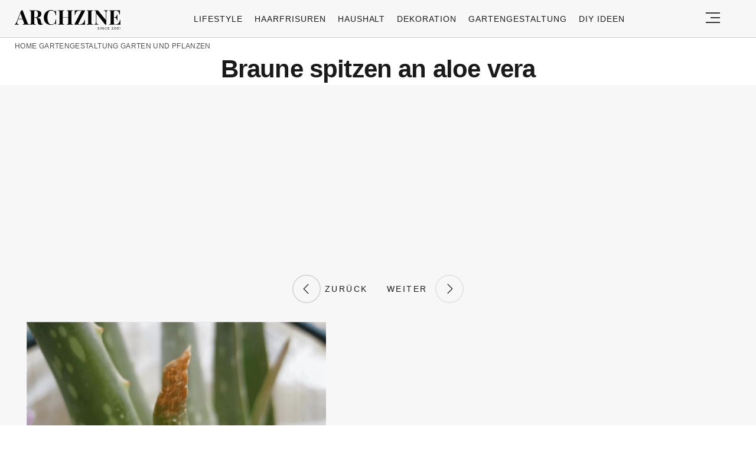

--- FILE ---
content_type: text/html; charset=utf-8
request_url: https://www.google.com/recaptcha/api2/aframe
body_size: 268
content:
<!DOCTYPE HTML><html><head><meta http-equiv="content-type" content="text/html; charset=UTF-8"></head><body><script nonce="TQ75YhvVZNmkE8coW3SAQQ">/** Anti-fraud and anti-abuse applications only. See google.com/recaptcha */ try{var clients={'sodar':'https://pagead2.googlesyndication.com/pagead/sodar?'};window.addEventListener("message",function(a){try{if(a.source===window.parent){var b=JSON.parse(a.data);var c=clients[b['id']];if(c){var d=document.createElement('img');d.src=c+b['params']+'&rc='+(localStorage.getItem("rc::a")?sessionStorage.getItem("rc::b"):"");window.document.body.appendChild(d);sessionStorage.setItem("rc::e",parseInt(sessionStorage.getItem("rc::e")||0)+1);localStorage.setItem("rc::h",'1769484766522');}}}catch(b){}});window.parent.postMessage("_grecaptcha_ready", "*");}catch(b){}</script></body></html>